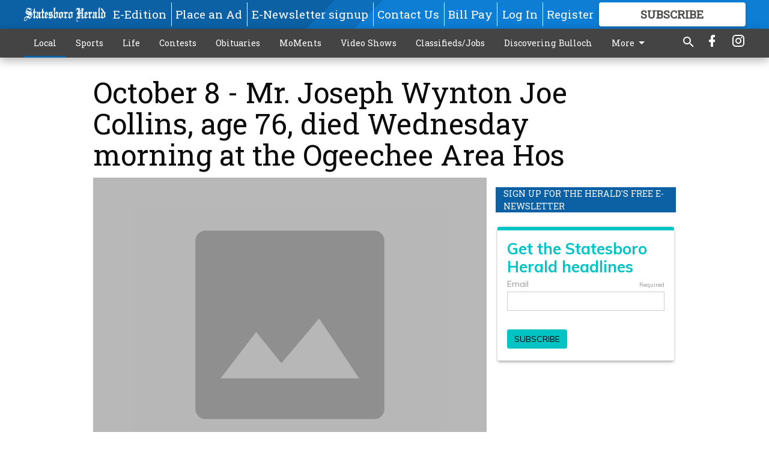

--- FILE ---
content_type: text/html; charset=utf-8
request_url: https://www.statesboroherald.com/local/obituaries/october-8-mr-joseph-wynton-joe-collins-age-76-died-wednesday-morning-at-the-ogeechee-area-hos/?offset=1
body_size: 9806
content:




<div data-ajax-content-page-boundary>
    <div class="anvil-padding-bottom">
        
            
                
                    

<span data-page-tracker
      data-page-tracker-url="/local/obituaries/mr-donald-w-tillery/"
      data-page-tracker-title="Mr. Donald W. Tillery"
      data-page-tracker-pk="153261"
      data-page-tracker-analytics-payload="{&quot;view_data&quot;:{&quot;views_remaining&quot;:&quot;0&quot;},&quot;page_meta&quot;:{&quot;section&quot;:&quot;/local/obituaries/&quot;,&quot;behind_paywall&quot;:true,&quot;page_id&quot;:153261,&quot;page_created_at&quot;:&quot;2018-07-04 22:50:49.019927+00:00&quot;,&quot;page_created_age&quot;:238681771,&quot;page_created_at_pretty&quot;:&quot;July 04, 2018&quot;,&quot;page_updated_at&quot;:&quot;2018-07-04 22:50:48.837000+00:00&quot;,&quot;page_updated_age&quot;:238681771,&quot;tags&quot;:[],&quot;page_type&quot;:&quot;Article page&quot;,&quot;author&quot;:null,&quot;content_blocks&quot;:[&quot;Paragraph&quot;],&quot;page_publication&quot;:null,&quot;character_count&quot;:null,&quot;word_count&quot;:null,&quot;paragraph_count&quot;:null,&quot;page_title&quot;:&quot;Mr. Donald W. Tillery&quot;}}"
>



<article class="anvil-article anvil-article--style--1" data-ajax-content-page-boundary>
    <header class="row expanded">
        <div class="column small-12 medium-10 medium-text-left">
            <div class="anvil-article__title">
                Mr. Donald W. Tillery
            </div>
            
                <div class="anvil-article__subtitle">
                    Joiner-Anderson Funeral Home &amp; Crematory
                </div>
            
        </div>
    </header>
    <div class="row expanded">
        <div class="column">
            <figure class="row expanded column no-margin">
                <div class="anvil-images__image-container">

                    
                    
                    
                    

                    
                    

                    
                    

                    <picture class="anvil-images__image anvil-images__image--multiple-source anvil-images__image--main-article">
                        <source media="(max-width: 768px)" srcset="https://statesboroherald.cdn-anvilcms.net/media/images/2018/05/29/images/obit_flag.max-752x423.jpg 1x, https://statesboroherald.cdn-anvilcms.net/media/images/2018/05/29/images/obit_flag.max-1504x846.jpg 2x">
                        <source media="(max-width: 1024px)" srcset="https://statesboroherald.cdn-anvilcms.net/media/images/2018/05/29/images/obit_flag.max-656x369.jpg 1x, https://statesboroherald.cdn-anvilcms.net/media/images/2018/05/29/images/obit_flag.max-1312x738.jpg 2x">
                        <img src="https://statesboroherald.cdn-anvilcms.net/media/images/2018/05/29/images/obit_flag.max-1200x675.jpg" srcset="https://statesboroherald.cdn-anvilcms.net/media/images/2018/05/29/images/obit_flag.max-1200x675.jpg 1x, https://statesboroherald.cdn-anvilcms.net/media/images/2018/05/29/images/obit_flag.max-2400x1350.jpg 2x" class="anvil-images__image--shadow">
                    </picture>

                    
                    
                    <img src="https://statesboroherald.cdn-anvilcms.net/media/images/2018/05/29/images/obit_flag.max-752x423.jpg" alt="obit flag.jpg" class="anvil-images__background--glass"/>
                </div>
                
            </figure>
            <div class="anvil-article__stream-wrapper">
                <div class="row expanded">
                    <div class="column small-12 medium-8">
                        
<span data-component="Byline"
      data-prop-author-name=""
      data-prop-published-date="2018-07-04T18:50:49.019927-04:00"
      data-prop-updated-date="2018-07-04T18:50:48.837000-04:00"
      data-prop-publication=""
      data-prop-profile-picture=""
      data-prop-profile-picture-style="circle"
      data-prop-author-page-url=""
      data-prop-twitter-handle=""
      data-prop-sass-prefix="style--1"
>
</span>

                    </div>
                    <div class="column small-12 medium-4 align-middle">
                        
<div data-component="ShareButtons"
     data-prop-url="https://www.statesboroherald.com/local/obituaries/mr-donald-w-tillery/"
     data-prop-sass-prefix="style--1"
     data-prop-show-facebook="true"
     data-prop-show-twitter="true">
</div>

                    </div>
                </div>
            </div>
            
            <div class="row expanded">
                <div class="column anvil-padding-bottom">
                    <div class="anvil-article__body">
                        
                        <div id="articleBody153261">
                            
                                <div class="anvil-article__stream-wrapper">
                                    <div>
                                        Statesboro, Ga. — Mr. Donald W. Tillery, age 73, passed away Wednesday morning, July 4th, 2018, under the care of Ogeechee Area Hospice inpatient facility in Statesboro.
                                    </div>
                                    


<span data-paywall-config='{&quot;views&quot;:{&quot;remaining&quot;:0,&quot;total&quot;:1},&quot;registration_wall_enabled&quot;:true,&quot;user_has_online_circulation_subscription&quot;:false}'>
</span>
<div id="paywall-card" class="row expanded column" data-page="153261">
    <section class="anvil-paywall-hit anvil-paywall-hit--style--1">
        <div data-component="Paywall"
             data-n-prop-page-pk="153261"
             data-prop-page-url="https://www.statesboroherald.com/local/obituaries/mr-donald-w-tillery/"
             data-prop-block-regwall="false"
             data-prop-page-ajax-url="https://www.statesboroherald.com/local/obituaries/october-8-mr-joseph-wynton-joe-collins-age-76-died-wednesday-morning-at-the-ogeechee-area-hos/?offset=1&create_license=true"
             data-prop-privacy-policy-url="https://www.statesboroherald.com/privacy-policy/"
             data-prop-terms-of-use-url="https://www.statesboroherald.com/terms-of-service/"
        ></div>
    </section>
</div>

                                </div>
                            
                        </div>
                    </div>
                </div>
            </div>
        </div>
        <div class="column content--rigid">
            <div class="row expanded column center-content anvil-padding-bottom" id="articleBody153261Ad">
                


<div data-collapse-exclude>
    <div data-component="DynamicAdSlot" data-prop-sizes="[[300, 250], [300, 600]]" data-prop-size-mapping="[{&quot;viewport&quot;: [0, 0], &quot;sizes&quot;: [[300, 250]]}, {&quot;viewport&quot;: [768, 0], &quot;sizes&quot;: [[300, 600]]}]"
        data-prop-dfp-network-id="113347130" data-prop-ad-unit="anvil-skyscraper"
        data-prop-targeting-arguments="{&quot;page_type&quot;: &quot;article page&quot;, &quot;page_id&quot;: 153261, &quot;section&quot;: &quot;Obituaries&quot;, &quot;rate_card&quot;: &quot;Default Rate Card&quot;, &quot;site&quot;: &quot;www.statesboroherald.com&quot;, &quot;uri&quot;: &quot;/local/obituaries/october-8-mr-joseph-wynton-joe-collins-age-76-died-wednesday-morning-at-the-ogeechee-area-hos/&quot;}" data-prop-start-collapsed="False"></div>
</div>


            </div>
            <div class="row expanded column center-content anvil-padding-bottom" data-smart-collapse>
                

<div data-snippet-slot="top-page-right" >
    


    
<div class="anvil-label anvil-label--style--1 ">
    <span class="anvil-label
                
                
                
                ">
        
            <span class="anvil-label__item">
            Sign up for the Herald&#x27;s free e-newsletter
            </span>
        
        
        
        
            </span>
        
</div>


<div>
    <script src="https://embed.secondstreetapp.com/Scripts/dist/optin.js" data-ss-embed="optin" data-design-id="1776628" ></script>
</div>
</div>
            </div>
        </div>
        <div class="anvil-padding-bottom--minor anvil-padding-top--minor column small-12 center-content anvil-margin
        content__background--neutral-theme" data-smart-collapse>
            

<div data-snippet-slot="after_article" >
    
                


<div data-collapse-exclude>
    <div data-component="DynamicAdSlot" data-prop-sizes="[[300, 250], [320, 50], [300, 50], [970, 90], [728, 90], [660, 90], [990, 90]]" data-prop-size-mapping="[{&quot;viewport&quot;: [0, 0], &quot;sizes&quot;: [[300, 250], [320, 50], [300, 50]]}, {&quot;viewport&quot;: [1024, 0], &quot;sizes&quot;: [[970, 90], [728, 90], [660, 90]]}, {&quot;viewport&quot;: [1440, 0], &quot;sizes&quot;: [[990, 90], [970, 90], [728, 90], [660, 90]]}]"
        data-prop-dfp-network-id="113347130" data-prop-ad-unit="anvil-banner"
        data-prop-targeting-arguments="{&quot;page_type&quot;: &quot;article page&quot;, &quot;page_id&quot;: 153261, &quot;section&quot;: &quot;Obituaries&quot;, &quot;rate_card&quot;: &quot;Default Rate Card&quot;, &quot;site&quot;: &quot;www.statesboroherald.com&quot;, &quot;uri&quot;: &quot;/local/obituaries/october-8-mr-joseph-wynton-joe-collins-age-76-died-wednesday-morning-at-the-ogeechee-area-hos/&quot;}" data-prop-start-collapsed="False"></div>
</div>


            
</div>
        </div>
    </div>
</article>

</span>


                
            
        
    </div>
</div>


<span data-inf-scroll-query="scroll_content_page_count" data-inf-scroll-query-value="1">
</span>

<div class="row anvil-padding pagination align-center"
     
     data-inf-scroll-url="/local/obituaries/october-8-mr-joseph-wynton-joe-collins-age-76-died-wednesday-morning-at-the-ogeechee-area-hos/?offset=2"
     >
    <div class="column shrink anvil-loader-wrapper">
        <div class="anvil-loader anvil-loader--style--1"></div>
    </div>
</div>


--- FILE ---
content_type: text/html; charset=utf-8
request_url: https://www.google.com/recaptcha/api2/anchor?ar=1&k=6LeJnaIZAAAAAMr3U3kn4bWISHRtCL7JyUkOiseq&co=aHR0cHM6Ly93d3cuc3RhdGVzYm9yb2hlcmFsZC5jb206NDQz&hl=en&type=image&v=PoyoqOPhxBO7pBk68S4YbpHZ&theme=light&size=invisible&badge=bottomright&anchor-ms=20000&execute-ms=30000&cb=gxyy4le2n7e6
body_size: 49672
content:
<!DOCTYPE HTML><html dir="ltr" lang="en"><head><meta http-equiv="Content-Type" content="text/html; charset=UTF-8">
<meta http-equiv="X-UA-Compatible" content="IE=edge">
<title>reCAPTCHA</title>
<style type="text/css">
/* cyrillic-ext */
@font-face {
  font-family: 'Roboto';
  font-style: normal;
  font-weight: 400;
  font-stretch: 100%;
  src: url(//fonts.gstatic.com/s/roboto/v48/KFO7CnqEu92Fr1ME7kSn66aGLdTylUAMa3GUBHMdazTgWw.woff2) format('woff2');
  unicode-range: U+0460-052F, U+1C80-1C8A, U+20B4, U+2DE0-2DFF, U+A640-A69F, U+FE2E-FE2F;
}
/* cyrillic */
@font-face {
  font-family: 'Roboto';
  font-style: normal;
  font-weight: 400;
  font-stretch: 100%;
  src: url(//fonts.gstatic.com/s/roboto/v48/KFO7CnqEu92Fr1ME7kSn66aGLdTylUAMa3iUBHMdazTgWw.woff2) format('woff2');
  unicode-range: U+0301, U+0400-045F, U+0490-0491, U+04B0-04B1, U+2116;
}
/* greek-ext */
@font-face {
  font-family: 'Roboto';
  font-style: normal;
  font-weight: 400;
  font-stretch: 100%;
  src: url(//fonts.gstatic.com/s/roboto/v48/KFO7CnqEu92Fr1ME7kSn66aGLdTylUAMa3CUBHMdazTgWw.woff2) format('woff2');
  unicode-range: U+1F00-1FFF;
}
/* greek */
@font-face {
  font-family: 'Roboto';
  font-style: normal;
  font-weight: 400;
  font-stretch: 100%;
  src: url(//fonts.gstatic.com/s/roboto/v48/KFO7CnqEu92Fr1ME7kSn66aGLdTylUAMa3-UBHMdazTgWw.woff2) format('woff2');
  unicode-range: U+0370-0377, U+037A-037F, U+0384-038A, U+038C, U+038E-03A1, U+03A3-03FF;
}
/* math */
@font-face {
  font-family: 'Roboto';
  font-style: normal;
  font-weight: 400;
  font-stretch: 100%;
  src: url(//fonts.gstatic.com/s/roboto/v48/KFO7CnqEu92Fr1ME7kSn66aGLdTylUAMawCUBHMdazTgWw.woff2) format('woff2');
  unicode-range: U+0302-0303, U+0305, U+0307-0308, U+0310, U+0312, U+0315, U+031A, U+0326-0327, U+032C, U+032F-0330, U+0332-0333, U+0338, U+033A, U+0346, U+034D, U+0391-03A1, U+03A3-03A9, U+03B1-03C9, U+03D1, U+03D5-03D6, U+03F0-03F1, U+03F4-03F5, U+2016-2017, U+2034-2038, U+203C, U+2040, U+2043, U+2047, U+2050, U+2057, U+205F, U+2070-2071, U+2074-208E, U+2090-209C, U+20D0-20DC, U+20E1, U+20E5-20EF, U+2100-2112, U+2114-2115, U+2117-2121, U+2123-214F, U+2190, U+2192, U+2194-21AE, U+21B0-21E5, U+21F1-21F2, U+21F4-2211, U+2213-2214, U+2216-22FF, U+2308-230B, U+2310, U+2319, U+231C-2321, U+2336-237A, U+237C, U+2395, U+239B-23B7, U+23D0, U+23DC-23E1, U+2474-2475, U+25AF, U+25B3, U+25B7, U+25BD, U+25C1, U+25CA, U+25CC, U+25FB, U+266D-266F, U+27C0-27FF, U+2900-2AFF, U+2B0E-2B11, U+2B30-2B4C, U+2BFE, U+3030, U+FF5B, U+FF5D, U+1D400-1D7FF, U+1EE00-1EEFF;
}
/* symbols */
@font-face {
  font-family: 'Roboto';
  font-style: normal;
  font-weight: 400;
  font-stretch: 100%;
  src: url(//fonts.gstatic.com/s/roboto/v48/KFO7CnqEu92Fr1ME7kSn66aGLdTylUAMaxKUBHMdazTgWw.woff2) format('woff2');
  unicode-range: U+0001-000C, U+000E-001F, U+007F-009F, U+20DD-20E0, U+20E2-20E4, U+2150-218F, U+2190, U+2192, U+2194-2199, U+21AF, U+21E6-21F0, U+21F3, U+2218-2219, U+2299, U+22C4-22C6, U+2300-243F, U+2440-244A, U+2460-24FF, U+25A0-27BF, U+2800-28FF, U+2921-2922, U+2981, U+29BF, U+29EB, U+2B00-2BFF, U+4DC0-4DFF, U+FFF9-FFFB, U+10140-1018E, U+10190-1019C, U+101A0, U+101D0-101FD, U+102E0-102FB, U+10E60-10E7E, U+1D2C0-1D2D3, U+1D2E0-1D37F, U+1F000-1F0FF, U+1F100-1F1AD, U+1F1E6-1F1FF, U+1F30D-1F30F, U+1F315, U+1F31C, U+1F31E, U+1F320-1F32C, U+1F336, U+1F378, U+1F37D, U+1F382, U+1F393-1F39F, U+1F3A7-1F3A8, U+1F3AC-1F3AF, U+1F3C2, U+1F3C4-1F3C6, U+1F3CA-1F3CE, U+1F3D4-1F3E0, U+1F3ED, U+1F3F1-1F3F3, U+1F3F5-1F3F7, U+1F408, U+1F415, U+1F41F, U+1F426, U+1F43F, U+1F441-1F442, U+1F444, U+1F446-1F449, U+1F44C-1F44E, U+1F453, U+1F46A, U+1F47D, U+1F4A3, U+1F4B0, U+1F4B3, U+1F4B9, U+1F4BB, U+1F4BF, U+1F4C8-1F4CB, U+1F4D6, U+1F4DA, U+1F4DF, U+1F4E3-1F4E6, U+1F4EA-1F4ED, U+1F4F7, U+1F4F9-1F4FB, U+1F4FD-1F4FE, U+1F503, U+1F507-1F50B, U+1F50D, U+1F512-1F513, U+1F53E-1F54A, U+1F54F-1F5FA, U+1F610, U+1F650-1F67F, U+1F687, U+1F68D, U+1F691, U+1F694, U+1F698, U+1F6AD, U+1F6B2, U+1F6B9-1F6BA, U+1F6BC, U+1F6C6-1F6CF, U+1F6D3-1F6D7, U+1F6E0-1F6EA, U+1F6F0-1F6F3, U+1F6F7-1F6FC, U+1F700-1F7FF, U+1F800-1F80B, U+1F810-1F847, U+1F850-1F859, U+1F860-1F887, U+1F890-1F8AD, U+1F8B0-1F8BB, U+1F8C0-1F8C1, U+1F900-1F90B, U+1F93B, U+1F946, U+1F984, U+1F996, U+1F9E9, U+1FA00-1FA6F, U+1FA70-1FA7C, U+1FA80-1FA89, U+1FA8F-1FAC6, U+1FACE-1FADC, U+1FADF-1FAE9, U+1FAF0-1FAF8, U+1FB00-1FBFF;
}
/* vietnamese */
@font-face {
  font-family: 'Roboto';
  font-style: normal;
  font-weight: 400;
  font-stretch: 100%;
  src: url(//fonts.gstatic.com/s/roboto/v48/KFO7CnqEu92Fr1ME7kSn66aGLdTylUAMa3OUBHMdazTgWw.woff2) format('woff2');
  unicode-range: U+0102-0103, U+0110-0111, U+0128-0129, U+0168-0169, U+01A0-01A1, U+01AF-01B0, U+0300-0301, U+0303-0304, U+0308-0309, U+0323, U+0329, U+1EA0-1EF9, U+20AB;
}
/* latin-ext */
@font-face {
  font-family: 'Roboto';
  font-style: normal;
  font-weight: 400;
  font-stretch: 100%;
  src: url(//fonts.gstatic.com/s/roboto/v48/KFO7CnqEu92Fr1ME7kSn66aGLdTylUAMa3KUBHMdazTgWw.woff2) format('woff2');
  unicode-range: U+0100-02BA, U+02BD-02C5, U+02C7-02CC, U+02CE-02D7, U+02DD-02FF, U+0304, U+0308, U+0329, U+1D00-1DBF, U+1E00-1E9F, U+1EF2-1EFF, U+2020, U+20A0-20AB, U+20AD-20C0, U+2113, U+2C60-2C7F, U+A720-A7FF;
}
/* latin */
@font-face {
  font-family: 'Roboto';
  font-style: normal;
  font-weight: 400;
  font-stretch: 100%;
  src: url(//fonts.gstatic.com/s/roboto/v48/KFO7CnqEu92Fr1ME7kSn66aGLdTylUAMa3yUBHMdazQ.woff2) format('woff2');
  unicode-range: U+0000-00FF, U+0131, U+0152-0153, U+02BB-02BC, U+02C6, U+02DA, U+02DC, U+0304, U+0308, U+0329, U+2000-206F, U+20AC, U+2122, U+2191, U+2193, U+2212, U+2215, U+FEFF, U+FFFD;
}
/* cyrillic-ext */
@font-face {
  font-family: 'Roboto';
  font-style: normal;
  font-weight: 500;
  font-stretch: 100%;
  src: url(//fonts.gstatic.com/s/roboto/v48/KFO7CnqEu92Fr1ME7kSn66aGLdTylUAMa3GUBHMdazTgWw.woff2) format('woff2');
  unicode-range: U+0460-052F, U+1C80-1C8A, U+20B4, U+2DE0-2DFF, U+A640-A69F, U+FE2E-FE2F;
}
/* cyrillic */
@font-face {
  font-family: 'Roboto';
  font-style: normal;
  font-weight: 500;
  font-stretch: 100%;
  src: url(//fonts.gstatic.com/s/roboto/v48/KFO7CnqEu92Fr1ME7kSn66aGLdTylUAMa3iUBHMdazTgWw.woff2) format('woff2');
  unicode-range: U+0301, U+0400-045F, U+0490-0491, U+04B0-04B1, U+2116;
}
/* greek-ext */
@font-face {
  font-family: 'Roboto';
  font-style: normal;
  font-weight: 500;
  font-stretch: 100%;
  src: url(//fonts.gstatic.com/s/roboto/v48/KFO7CnqEu92Fr1ME7kSn66aGLdTylUAMa3CUBHMdazTgWw.woff2) format('woff2');
  unicode-range: U+1F00-1FFF;
}
/* greek */
@font-face {
  font-family: 'Roboto';
  font-style: normal;
  font-weight: 500;
  font-stretch: 100%;
  src: url(//fonts.gstatic.com/s/roboto/v48/KFO7CnqEu92Fr1ME7kSn66aGLdTylUAMa3-UBHMdazTgWw.woff2) format('woff2');
  unicode-range: U+0370-0377, U+037A-037F, U+0384-038A, U+038C, U+038E-03A1, U+03A3-03FF;
}
/* math */
@font-face {
  font-family: 'Roboto';
  font-style: normal;
  font-weight: 500;
  font-stretch: 100%;
  src: url(//fonts.gstatic.com/s/roboto/v48/KFO7CnqEu92Fr1ME7kSn66aGLdTylUAMawCUBHMdazTgWw.woff2) format('woff2');
  unicode-range: U+0302-0303, U+0305, U+0307-0308, U+0310, U+0312, U+0315, U+031A, U+0326-0327, U+032C, U+032F-0330, U+0332-0333, U+0338, U+033A, U+0346, U+034D, U+0391-03A1, U+03A3-03A9, U+03B1-03C9, U+03D1, U+03D5-03D6, U+03F0-03F1, U+03F4-03F5, U+2016-2017, U+2034-2038, U+203C, U+2040, U+2043, U+2047, U+2050, U+2057, U+205F, U+2070-2071, U+2074-208E, U+2090-209C, U+20D0-20DC, U+20E1, U+20E5-20EF, U+2100-2112, U+2114-2115, U+2117-2121, U+2123-214F, U+2190, U+2192, U+2194-21AE, U+21B0-21E5, U+21F1-21F2, U+21F4-2211, U+2213-2214, U+2216-22FF, U+2308-230B, U+2310, U+2319, U+231C-2321, U+2336-237A, U+237C, U+2395, U+239B-23B7, U+23D0, U+23DC-23E1, U+2474-2475, U+25AF, U+25B3, U+25B7, U+25BD, U+25C1, U+25CA, U+25CC, U+25FB, U+266D-266F, U+27C0-27FF, U+2900-2AFF, U+2B0E-2B11, U+2B30-2B4C, U+2BFE, U+3030, U+FF5B, U+FF5D, U+1D400-1D7FF, U+1EE00-1EEFF;
}
/* symbols */
@font-face {
  font-family: 'Roboto';
  font-style: normal;
  font-weight: 500;
  font-stretch: 100%;
  src: url(//fonts.gstatic.com/s/roboto/v48/KFO7CnqEu92Fr1ME7kSn66aGLdTylUAMaxKUBHMdazTgWw.woff2) format('woff2');
  unicode-range: U+0001-000C, U+000E-001F, U+007F-009F, U+20DD-20E0, U+20E2-20E4, U+2150-218F, U+2190, U+2192, U+2194-2199, U+21AF, U+21E6-21F0, U+21F3, U+2218-2219, U+2299, U+22C4-22C6, U+2300-243F, U+2440-244A, U+2460-24FF, U+25A0-27BF, U+2800-28FF, U+2921-2922, U+2981, U+29BF, U+29EB, U+2B00-2BFF, U+4DC0-4DFF, U+FFF9-FFFB, U+10140-1018E, U+10190-1019C, U+101A0, U+101D0-101FD, U+102E0-102FB, U+10E60-10E7E, U+1D2C0-1D2D3, U+1D2E0-1D37F, U+1F000-1F0FF, U+1F100-1F1AD, U+1F1E6-1F1FF, U+1F30D-1F30F, U+1F315, U+1F31C, U+1F31E, U+1F320-1F32C, U+1F336, U+1F378, U+1F37D, U+1F382, U+1F393-1F39F, U+1F3A7-1F3A8, U+1F3AC-1F3AF, U+1F3C2, U+1F3C4-1F3C6, U+1F3CA-1F3CE, U+1F3D4-1F3E0, U+1F3ED, U+1F3F1-1F3F3, U+1F3F5-1F3F7, U+1F408, U+1F415, U+1F41F, U+1F426, U+1F43F, U+1F441-1F442, U+1F444, U+1F446-1F449, U+1F44C-1F44E, U+1F453, U+1F46A, U+1F47D, U+1F4A3, U+1F4B0, U+1F4B3, U+1F4B9, U+1F4BB, U+1F4BF, U+1F4C8-1F4CB, U+1F4D6, U+1F4DA, U+1F4DF, U+1F4E3-1F4E6, U+1F4EA-1F4ED, U+1F4F7, U+1F4F9-1F4FB, U+1F4FD-1F4FE, U+1F503, U+1F507-1F50B, U+1F50D, U+1F512-1F513, U+1F53E-1F54A, U+1F54F-1F5FA, U+1F610, U+1F650-1F67F, U+1F687, U+1F68D, U+1F691, U+1F694, U+1F698, U+1F6AD, U+1F6B2, U+1F6B9-1F6BA, U+1F6BC, U+1F6C6-1F6CF, U+1F6D3-1F6D7, U+1F6E0-1F6EA, U+1F6F0-1F6F3, U+1F6F7-1F6FC, U+1F700-1F7FF, U+1F800-1F80B, U+1F810-1F847, U+1F850-1F859, U+1F860-1F887, U+1F890-1F8AD, U+1F8B0-1F8BB, U+1F8C0-1F8C1, U+1F900-1F90B, U+1F93B, U+1F946, U+1F984, U+1F996, U+1F9E9, U+1FA00-1FA6F, U+1FA70-1FA7C, U+1FA80-1FA89, U+1FA8F-1FAC6, U+1FACE-1FADC, U+1FADF-1FAE9, U+1FAF0-1FAF8, U+1FB00-1FBFF;
}
/* vietnamese */
@font-face {
  font-family: 'Roboto';
  font-style: normal;
  font-weight: 500;
  font-stretch: 100%;
  src: url(//fonts.gstatic.com/s/roboto/v48/KFO7CnqEu92Fr1ME7kSn66aGLdTylUAMa3OUBHMdazTgWw.woff2) format('woff2');
  unicode-range: U+0102-0103, U+0110-0111, U+0128-0129, U+0168-0169, U+01A0-01A1, U+01AF-01B0, U+0300-0301, U+0303-0304, U+0308-0309, U+0323, U+0329, U+1EA0-1EF9, U+20AB;
}
/* latin-ext */
@font-face {
  font-family: 'Roboto';
  font-style: normal;
  font-weight: 500;
  font-stretch: 100%;
  src: url(//fonts.gstatic.com/s/roboto/v48/KFO7CnqEu92Fr1ME7kSn66aGLdTylUAMa3KUBHMdazTgWw.woff2) format('woff2');
  unicode-range: U+0100-02BA, U+02BD-02C5, U+02C7-02CC, U+02CE-02D7, U+02DD-02FF, U+0304, U+0308, U+0329, U+1D00-1DBF, U+1E00-1E9F, U+1EF2-1EFF, U+2020, U+20A0-20AB, U+20AD-20C0, U+2113, U+2C60-2C7F, U+A720-A7FF;
}
/* latin */
@font-face {
  font-family: 'Roboto';
  font-style: normal;
  font-weight: 500;
  font-stretch: 100%;
  src: url(//fonts.gstatic.com/s/roboto/v48/KFO7CnqEu92Fr1ME7kSn66aGLdTylUAMa3yUBHMdazQ.woff2) format('woff2');
  unicode-range: U+0000-00FF, U+0131, U+0152-0153, U+02BB-02BC, U+02C6, U+02DA, U+02DC, U+0304, U+0308, U+0329, U+2000-206F, U+20AC, U+2122, U+2191, U+2193, U+2212, U+2215, U+FEFF, U+FFFD;
}
/* cyrillic-ext */
@font-face {
  font-family: 'Roboto';
  font-style: normal;
  font-weight: 900;
  font-stretch: 100%;
  src: url(//fonts.gstatic.com/s/roboto/v48/KFO7CnqEu92Fr1ME7kSn66aGLdTylUAMa3GUBHMdazTgWw.woff2) format('woff2');
  unicode-range: U+0460-052F, U+1C80-1C8A, U+20B4, U+2DE0-2DFF, U+A640-A69F, U+FE2E-FE2F;
}
/* cyrillic */
@font-face {
  font-family: 'Roboto';
  font-style: normal;
  font-weight: 900;
  font-stretch: 100%;
  src: url(//fonts.gstatic.com/s/roboto/v48/KFO7CnqEu92Fr1ME7kSn66aGLdTylUAMa3iUBHMdazTgWw.woff2) format('woff2');
  unicode-range: U+0301, U+0400-045F, U+0490-0491, U+04B0-04B1, U+2116;
}
/* greek-ext */
@font-face {
  font-family: 'Roboto';
  font-style: normal;
  font-weight: 900;
  font-stretch: 100%;
  src: url(//fonts.gstatic.com/s/roboto/v48/KFO7CnqEu92Fr1ME7kSn66aGLdTylUAMa3CUBHMdazTgWw.woff2) format('woff2');
  unicode-range: U+1F00-1FFF;
}
/* greek */
@font-face {
  font-family: 'Roboto';
  font-style: normal;
  font-weight: 900;
  font-stretch: 100%;
  src: url(//fonts.gstatic.com/s/roboto/v48/KFO7CnqEu92Fr1ME7kSn66aGLdTylUAMa3-UBHMdazTgWw.woff2) format('woff2');
  unicode-range: U+0370-0377, U+037A-037F, U+0384-038A, U+038C, U+038E-03A1, U+03A3-03FF;
}
/* math */
@font-face {
  font-family: 'Roboto';
  font-style: normal;
  font-weight: 900;
  font-stretch: 100%;
  src: url(//fonts.gstatic.com/s/roboto/v48/KFO7CnqEu92Fr1ME7kSn66aGLdTylUAMawCUBHMdazTgWw.woff2) format('woff2');
  unicode-range: U+0302-0303, U+0305, U+0307-0308, U+0310, U+0312, U+0315, U+031A, U+0326-0327, U+032C, U+032F-0330, U+0332-0333, U+0338, U+033A, U+0346, U+034D, U+0391-03A1, U+03A3-03A9, U+03B1-03C9, U+03D1, U+03D5-03D6, U+03F0-03F1, U+03F4-03F5, U+2016-2017, U+2034-2038, U+203C, U+2040, U+2043, U+2047, U+2050, U+2057, U+205F, U+2070-2071, U+2074-208E, U+2090-209C, U+20D0-20DC, U+20E1, U+20E5-20EF, U+2100-2112, U+2114-2115, U+2117-2121, U+2123-214F, U+2190, U+2192, U+2194-21AE, U+21B0-21E5, U+21F1-21F2, U+21F4-2211, U+2213-2214, U+2216-22FF, U+2308-230B, U+2310, U+2319, U+231C-2321, U+2336-237A, U+237C, U+2395, U+239B-23B7, U+23D0, U+23DC-23E1, U+2474-2475, U+25AF, U+25B3, U+25B7, U+25BD, U+25C1, U+25CA, U+25CC, U+25FB, U+266D-266F, U+27C0-27FF, U+2900-2AFF, U+2B0E-2B11, U+2B30-2B4C, U+2BFE, U+3030, U+FF5B, U+FF5D, U+1D400-1D7FF, U+1EE00-1EEFF;
}
/* symbols */
@font-face {
  font-family: 'Roboto';
  font-style: normal;
  font-weight: 900;
  font-stretch: 100%;
  src: url(//fonts.gstatic.com/s/roboto/v48/KFO7CnqEu92Fr1ME7kSn66aGLdTylUAMaxKUBHMdazTgWw.woff2) format('woff2');
  unicode-range: U+0001-000C, U+000E-001F, U+007F-009F, U+20DD-20E0, U+20E2-20E4, U+2150-218F, U+2190, U+2192, U+2194-2199, U+21AF, U+21E6-21F0, U+21F3, U+2218-2219, U+2299, U+22C4-22C6, U+2300-243F, U+2440-244A, U+2460-24FF, U+25A0-27BF, U+2800-28FF, U+2921-2922, U+2981, U+29BF, U+29EB, U+2B00-2BFF, U+4DC0-4DFF, U+FFF9-FFFB, U+10140-1018E, U+10190-1019C, U+101A0, U+101D0-101FD, U+102E0-102FB, U+10E60-10E7E, U+1D2C0-1D2D3, U+1D2E0-1D37F, U+1F000-1F0FF, U+1F100-1F1AD, U+1F1E6-1F1FF, U+1F30D-1F30F, U+1F315, U+1F31C, U+1F31E, U+1F320-1F32C, U+1F336, U+1F378, U+1F37D, U+1F382, U+1F393-1F39F, U+1F3A7-1F3A8, U+1F3AC-1F3AF, U+1F3C2, U+1F3C4-1F3C6, U+1F3CA-1F3CE, U+1F3D4-1F3E0, U+1F3ED, U+1F3F1-1F3F3, U+1F3F5-1F3F7, U+1F408, U+1F415, U+1F41F, U+1F426, U+1F43F, U+1F441-1F442, U+1F444, U+1F446-1F449, U+1F44C-1F44E, U+1F453, U+1F46A, U+1F47D, U+1F4A3, U+1F4B0, U+1F4B3, U+1F4B9, U+1F4BB, U+1F4BF, U+1F4C8-1F4CB, U+1F4D6, U+1F4DA, U+1F4DF, U+1F4E3-1F4E6, U+1F4EA-1F4ED, U+1F4F7, U+1F4F9-1F4FB, U+1F4FD-1F4FE, U+1F503, U+1F507-1F50B, U+1F50D, U+1F512-1F513, U+1F53E-1F54A, U+1F54F-1F5FA, U+1F610, U+1F650-1F67F, U+1F687, U+1F68D, U+1F691, U+1F694, U+1F698, U+1F6AD, U+1F6B2, U+1F6B9-1F6BA, U+1F6BC, U+1F6C6-1F6CF, U+1F6D3-1F6D7, U+1F6E0-1F6EA, U+1F6F0-1F6F3, U+1F6F7-1F6FC, U+1F700-1F7FF, U+1F800-1F80B, U+1F810-1F847, U+1F850-1F859, U+1F860-1F887, U+1F890-1F8AD, U+1F8B0-1F8BB, U+1F8C0-1F8C1, U+1F900-1F90B, U+1F93B, U+1F946, U+1F984, U+1F996, U+1F9E9, U+1FA00-1FA6F, U+1FA70-1FA7C, U+1FA80-1FA89, U+1FA8F-1FAC6, U+1FACE-1FADC, U+1FADF-1FAE9, U+1FAF0-1FAF8, U+1FB00-1FBFF;
}
/* vietnamese */
@font-face {
  font-family: 'Roboto';
  font-style: normal;
  font-weight: 900;
  font-stretch: 100%;
  src: url(//fonts.gstatic.com/s/roboto/v48/KFO7CnqEu92Fr1ME7kSn66aGLdTylUAMa3OUBHMdazTgWw.woff2) format('woff2');
  unicode-range: U+0102-0103, U+0110-0111, U+0128-0129, U+0168-0169, U+01A0-01A1, U+01AF-01B0, U+0300-0301, U+0303-0304, U+0308-0309, U+0323, U+0329, U+1EA0-1EF9, U+20AB;
}
/* latin-ext */
@font-face {
  font-family: 'Roboto';
  font-style: normal;
  font-weight: 900;
  font-stretch: 100%;
  src: url(//fonts.gstatic.com/s/roboto/v48/KFO7CnqEu92Fr1ME7kSn66aGLdTylUAMa3KUBHMdazTgWw.woff2) format('woff2');
  unicode-range: U+0100-02BA, U+02BD-02C5, U+02C7-02CC, U+02CE-02D7, U+02DD-02FF, U+0304, U+0308, U+0329, U+1D00-1DBF, U+1E00-1E9F, U+1EF2-1EFF, U+2020, U+20A0-20AB, U+20AD-20C0, U+2113, U+2C60-2C7F, U+A720-A7FF;
}
/* latin */
@font-face {
  font-family: 'Roboto';
  font-style: normal;
  font-weight: 900;
  font-stretch: 100%;
  src: url(//fonts.gstatic.com/s/roboto/v48/KFO7CnqEu92Fr1ME7kSn66aGLdTylUAMa3yUBHMdazQ.woff2) format('woff2');
  unicode-range: U+0000-00FF, U+0131, U+0152-0153, U+02BB-02BC, U+02C6, U+02DA, U+02DC, U+0304, U+0308, U+0329, U+2000-206F, U+20AC, U+2122, U+2191, U+2193, U+2212, U+2215, U+FEFF, U+FFFD;
}

</style>
<link rel="stylesheet" type="text/css" href="https://www.gstatic.com/recaptcha/releases/PoyoqOPhxBO7pBk68S4YbpHZ/styles__ltr.css">
<script nonce="qXdATUc72XA9jaisoOYE6Q" type="text/javascript">window['__recaptcha_api'] = 'https://www.google.com/recaptcha/api2/';</script>
<script type="text/javascript" src="https://www.gstatic.com/recaptcha/releases/PoyoqOPhxBO7pBk68S4YbpHZ/recaptcha__en.js" nonce="qXdATUc72XA9jaisoOYE6Q">
      
    </script></head>
<body><div id="rc-anchor-alert" class="rc-anchor-alert"></div>
<input type="hidden" id="recaptcha-token" value="[base64]">
<script type="text/javascript" nonce="qXdATUc72XA9jaisoOYE6Q">
      recaptcha.anchor.Main.init("[\x22ainput\x22,[\x22bgdata\x22,\x22\x22,\[base64]/[base64]/[base64]/[base64]/[base64]/UltsKytdPUU6KEU8MjA0OD9SW2wrK109RT4+NnwxOTI6KChFJjY0NTEyKT09NTUyOTYmJk0rMTxjLmxlbmd0aCYmKGMuY2hhckNvZGVBdChNKzEpJjY0NTEyKT09NTYzMjA/[base64]/[base64]/[base64]/[base64]/[base64]/[base64]/[base64]\x22,\[base64]\\u003d\\u003d\x22,\x22woLCtGTDj8KnA8OxfcKKS8O1wqvDisKuX8O6wq3CtMOMaMOjw7DDgMKLACrDkSXDmEPDlxpaXBUUwqjDlzPCtMOuw6DCr8OlwqNbKsKDwr1MDzhmwp1pw5R3woDDh1QvwojCixk0NcOnwp7CksKZcVzCgcO8MMOKOMKjKBkBbHPCosK6V8Kcwop5w5/Cig0qwo4tw53Co8KeVW15ei8Kwp/DsxvCt1rCsEvDjMOlN8Klw6LDkyzDjsKQexLDiRR4w4gnScKbwqPDgcOJNMOywr/CqMKxO2XCjmjCug3CtH3DlBkgw5ISWcOwf8KOw5QuR8Knwq3CqcKfw4wLAXfDksOHFnFtN8OZQ8OZSCvCinnClsOZw4EtKU7ClTF+woY4BcOzeHBNwqXCocOpOcK3wrTCrxVHB8KRXGkVfcKbQjDDs8Kjd3rDp8KLwrVNY8Kxw7DDtcOUFWcHaQPDmVk/X8KBYBHCmsOJwrPCt8OkCsKkw7x9cMKbbsKxSWMfFiDDvABBw70iwpTDmcOFAcOgbcONUXZkZhbCnxodwqbCgUPDqSlwQ107w59BRsKzw7BdQwjCssOOe8KwQcODLMKDSXlYbD3DgVTDqcOhVMK6c8OPw5HCox7Cn8KZXiQpJFbCj8KAfRYCG3oAN8Kew73DjR/CkhHDmR4XwrM8wrXDjwPClDlJf8Orw7jDv2/DoMKUCxnCgy1RwqbDnsOTwrB3wqU4eMOhwpfDnsOXJH9dVBnCji0swoIBwpRjJcKNw4PDpMOWw6MIw4cUQSgRSVjCgcKMGQDDj8OoT8KCXQvCgcKPw4bDlcOEK8OBwqI+UQY2wpHDuMOMbEPCv8O0w5bCp8OswpY2C8KSaHwBO0xRJsOeesKrQ8OKVgjCqw/DqMOAw4lYSQHDmcObw5vDgQJBWcOwwpNOw6Jtw5kBwrfCtlEWTQDDkFTDo8O5UcOiwolTworDuMO6wprDq8ONAER6Wn/Dg1g9wp3DrgU4KcO0G8Kxw6XDv8O/wqfDl8KlwpMpdcOfwobCo8KcYsKvw5wITMKtw7jCpcO0aMKLHi/[base64]/CngDCkxlWLhfCjMKAJDJowpTCiXPDnsOPC8KJEnd7d8OrW8Kaw7fClG/ChcKVFsOvw7PCm8Kfw41IBEjCsMKnw4xRw5nDicOWK8KbfcKnwpPDi8O8wrYmesOgQ8KhTcOKwpwMw4FyYUZlVSrCs8K9B2HDsMOsw5xaw6/DmsO8bXLDuFlQwpPCtg42DRcqBMKeV8Kka2xEw4nDhlR1w5/CqBVyfcK7fA3Do8OKwq8Gwqt9wq0lw5XCiMKJwpvDrWXCn01Mw78oTMO2ZlLDkcOIHcOOUC3DrAkgw4PCp3jDmMOzw4HCmHFqNC3Cj8KMw65jTsK5wosQwqXCrBfDkjgmw6g+wqIBwoDDrAxMwrYwCcKlVTpuaAjDocOjSi3CncKlwpNswqtTw5/Cg8OGw5QNacO9w6sKUybDn8KdwrV3wq4sR8OBwqdpG8KXw47CqUvDtEDCk8KcwpNAcV07w6VcXMOkS1w1wqYmJsKbwr7Ds0lNC8KsfcOlZsKvHMOeIS3DoATDkcK2dsOnE3dew6hLcQjDi8KSwpwITsKWb8Kpw7nDvwDDu0rDjSZHIMKEFsKlwq/DgifCkQ9qdQbDkj40w5tlw7lNw4PCgkrDvsOgATDDjMOhw7BfHsK6wrHDjHfClsKmwo09w7x2YcKMDMOwHcK7TsKZEMOlQFnCkVfCv8O6w5jDoBbCnQ8Jw7AhDXDDhsKDw5fDvcOeQkXDsC/DgMKNw6bDvXF3Y8KZwrtsw7PDgQnDqcKTw7o8wosTLU/Drz0TVSHDpsKhSMOmNMKHwq/DjhYkeMOkwqxww6TCsVYEf8KrwpIKw5DCgcKCw78BwrQIBFF8wp8ybxfCtcOww5Ajw7HDoUM/wpI6EHp0WwvDvB9Fw6fDo8KISsObLcO6flnCgcO/w6bDvcO5wq5CwoEYPCPCoQrDlhJlw5XCj2Ynd0/Dk1hucxptw7jDscKxwrRUw5/CiMOsOcOVGMK5OcOWO05mwqnDtSLClj/Doh7Dqm7Du8K8OsOIRCwOGx4RPsO4w68cw79aWMO8wo7DuW0/JWEyw6TDkT8HfXXCk3Q+w63CpSAFScKabcKxwpPDqkpQwpkUw6/[base64]/Dm8KpwrlYLE/CiRHChmTDhH17OAzCgz7CqsK+CsO9woMWYg07w7ERAy7CowFzUzAmHjNTXRsowrFhw5hKw78gP8KUIcOCTF/CiyBaFyrCmcOLwqfDuMO5wohQesOeGkTCnFnDjGJCwqxuc8OKTzNmw74uwo3DlMOXwqJsW2QQw6RnbVDDncKUWRkESnxLdWJIYhtxwoxUwonCowYrw6sLw60ZwqAIw7wBw6Y1wqE0w7/DpQrCnwJ5w7rDn0hyBQQGclQ4wpVPGmUtaUXCrMOXw53Dj0bCikzDjCvDjVM1E3V9X8KXwoHDrm8fb8OKw7MGwqbDoMOCwqtbw6EaRsO3S8KLeDHCv8KSwoRtMcKXwoNUwr7CvHXDnsOoLj7Cj3gQYDLCmMOsScKPw6c8woXDhMOVw5XCscKSMcO/wp1Yw67CshfCgcOqwoHCi8KBwqhcw7lEXnJLwpUKCMOsGsOVw7wrw4zCncKPw6wxIznDnMOxwpTChF3DocKBCcKIw4bDkcOUwpfChsKXw5XDqAw3HWstB8O/[base64]/[base64]/w5zCrilgwrDCpSV1JmvCpHHDpcO2U0RTw4/DmcOPw7wOwozDqW7DgkzCm2fDmF46OATCp8Kuw78RB8KyFyJ0w5ARw5cSwq7DtEssLcOYw4fDqMKhwqDDusKdAMKwDcOrKsOWRMO5EMKnw5PCq8OhOcK9X3Y2wrfCpMOnRcKIT8ONHRrDjxTCvMOGwovDj8OuGD9Xw6jDtsOAwqdlw5PCvsOgwo/[base64]/[base64]/Cv8OWwoR/[base64]/DvHbCvCU0w5c4LiB0QDgEKjnClcKTaMKMB8Kew5/[base64]/[base64]/CiFnCtsOaw6fDiEvCvMOyVQ/DtnbCn2LClzJKZcK0bcKaSMKxesODw7ZrFcK2YQtKwp1UIcKiw5/DhAsoR3xjWVg8w5bDkMK4w6YsXMO3OlU6fAZyUsKOIllyMiV7JyF9wq86b8OZw6gKwqfCmcOZwoR0PChuOMKWw6VewprDrMO0bcKnQ8K/w7vCk8KFcXgtwrHCgcKgHcK8UsKiwoLCuMOFw7VvSH4DcMOrXQpwJmoIw6XCtMK+KEhpQ3pIL8K4wplNw69Cw54bwo4aw4XCgW40K8OLw4QkWsO5w4/CmTU0w4HDrCjCsMKKN0PCssOteyUfw6kvw4x8w49mb8KQZMOfB0HCs8KjM8KsWH0fAMK2w7UZw79zCcOOX2Q5wqPCmUEsJ8KXcXDDqnDCvcOew6fCsCQeesOHQsKQAAnDr8O0Hx7CrsObaWLCpcKTZ0fClcOfIS/DsTnDoyrDvw7Dt1zDhAQEwpnCnMOhc8K/w5ohwqQ8wpvChcKhJiZkFSoEw4DDksKTwownwqXCuHnCvRwlG1/Ch8KdRELDhMKdGWDDqsKVR13DhDfDt8KVNi3CkSLDsMKWwq9LWcO0KFBLw7lgw5HCrcOqw4hyXj1rw53DhsKtKMOXwrrCicO0w6lXwp8TLTZsDiXCmcKAW2jDm8OdwqLCikLCqxHCqsKOGMKcwot2wprCqF5ZFCokwq/CpSXDvMKKw4TDkU8cwodGw4xEc8Kxw5fDkMOEVMK1wqlhwqh3w7wPb3FWJB7CnmjDlxTDkcOXHsOyCQkKw7xLG8OMd1hbw53CvsKqAlXDtMK5NzkYQ8OYbMKBLUDDrWYPw7dvNWnDlgcIMjDCrsKtMcOtw4PDmE0Tw5sBw6wkwr/DoiVfwofDs8O8w49+wpvDpcKZw7IST8OBwojDpGFDY8KhK8O+DBo3w5JcWzPDucOpZMOVw5Mpc8KqHyfCkmvCu8Omw5LCvcOhwpgoKsKCC8O4wr7DlsK/wq4/[base64]/w6MPJsO3NUg+Vl7Dg8KXGcO8IcO2cS9pVsOHFsK9R0ZEOSzDpsOIw5tgTMOpSEtSNGNzw4TCg8OMTUPDuynDsyPDvQ/Cp8KJwq87KMOLwrnCmDfCgcOBdgvDm3MxSSpNFcO5WcKgABLDnQVgw4kpDTLDhcKxw5TCg8O5BDwEw4DDk3xMVgrCtcK6wrbCmsObw4DDnsKAw6DDn8O5wpBPQHXCkcK5LHwGF8OUwpMbw53DocKKw57DvUrCl8KRwq7CocOcwrEEZsOeMV/DrcKBQMKAe8KAw7zDsRxhwqV0wrNzdsKVBwjCksKYw5vClkXDicOrw4jCgMO+Rz8rw67CgMOIwobDsVEGw65/LsOVwrwDIsKIw5dTwqYEX3Z+bH7Dkz1dV35nw4tbwprDsMKAwpTDliBvwopzwpVOYRUww5HDmsKsBsOCfcKzd8KrKEMYwpAmw7HDnl/DowrCs3MlJMKYwrh8V8ODwq1ywrvDg1TCuDkGwpTDrMKVw5HCgsKIUcOMwozCk8KgwrhoUcKtdit8w47ClMOOwqnCr3YHDTogBsKSCmHCi8KVHCLDksK/[base64]/Do8OwTMOrwo7CgTDCp1Y6w4LDggApaCRzEFrDrBZgFcOeUDvDisK6wq9ofTNKwoIAwqw2F1LCtsKFY2dsNVQCw4/[base64]/DsRoibMKxw5TDr8KZMcOlHcOiF8K8w4nCnE7DoCPDvcK2U8K8wo94wq3DuhFlakHDogzCpV9RS2V8wr3DnUDChMOuKH3CvMO/eMKHcMK4cmnCpcKrwqfDq8KOJjrDm3LDtH8Sw6bCosKVw4fCo8K8wqR6dQjCu8Ohw6tYH8O3w4zDjSfDi8OgwpbDr0ljSMOSwpYiD8K/[base64]/[base64]/[base64]/CmQoUw63CnMKGMG1SwpspwpNswpAVw40jXcK8wojClAxlNcK5C8O+w5bDh8K1PBbCoFTCtMOPG8KHWmnCu8O5wpbCrsO9RmTDmxsMwpwfw6DChH14w4IrSS/Do8KbHsO2wrnCkCYDwr06dCLDlHXCoisVYcO4NRPCjz/DjnXCisO+TcO2LHXCjMOxWgEYJcOUKULCmsObU8OKbMK9wphsNhLClsKuAcOUCMO6wqrDtMK8wpvDtWjCu18VI8ONTmLDo8O/wqIJwo3Ct8OAwqfCvFAOw4Uawq/ClUTDnBVWGTRECcO7w67DrMOXLMKnX8OwbsOwYjleWSo3L8Krw6FBEyHDocO7w7/[base64]/CpMKrwp3CnD3CjCR9wpFfU8OMYVYxwqR2HCbCpMKPw5tjw7QfWivDkX5kwpZuwrrCtWXCusKOw6FSDTjDjjrDo8KABsKDw5Jaw4w3GsOVw5TCqlHDgRzDg8OaTsOcSXjDvhMrLMO/[base64]/OcOXFAXCmQ8pewYpwoPCr0lEezV6csKEE8KGwqofwpN1bMKKDT3DnWrDs8KEU2/DqhBrM8KZwp/ChnXDusK6w4FVWxvDl8ONwoTDsgAvw7jDq0XDs8Omw5bDqSnDm1HCgMKXw59pMcOXHsKqw5NMRFLDgRMoacOQw6oswrrDqX3DvmvDmsO7wq7DvXHCr8KEw6LDp8K+R2IJJcOYwozCu8OGYUzDu3HClsK5WSfCtcKacsOCwoPDq1vDvcKqw6jCsSpYw58dw5nCpMO6wr/[base64]/DtMKbwrLCrilQwpFyw6LDiFrDpcKDwr4ESMOTNRPCiisnb3fCpMO0DsK3w7dNd0TCqTwzeMOEw7rCosKqw7nCjMKqwr/[base64]/[base64]/wpLCrcOsw5jCpV/[base64]/wobDrMK7woQsX31mJWM4worDjwwPDsKGeEjDpMOHRXPDli7CnMKzw4chw77CksOcwqobK8K1w6QCwpvCgmfCrcOQwo0WZcKYaB/Dn8OoVQNNwodIeXbDgsORw5fCj8OKwqQfKcK9NTl2w74pw6g3w6jCiHpYNcOEw6jCp8K+w5zCkMOIwr/DiTFPw77DlsO8wqljA8Knw5Znw7vDgWjCusKBwo/CrmIUw79awqzDpg/CqcKHwqFke8Ocwo3Dk8OLTivClTR6wrLCv09dTMOBwo0rRUbDl8OCYWHCtcOhXcKXFsKXKsKxOnLCvsOcwoXDlcKaw6fCvghtw7dgw59twowWU8KIwpI1AknCtsOZeE3CvB0/CykSaSbDl8Kmw4XCssO6wprConLDqAlFHRLChHpbKsKVw5zDuMKYwpDDtcOQKMOqXQbChsK7w7Ypw69jEMOTf8OrasKJwpZrAC9KS8KmfcOGwq/DnkVJJmrDnsOCJxdqBMOyZsOxFVRPNMKVw7lhw61mTRXCmFBKwpbDkRoNITQbwrTDj8Kfwr4iMnzDnMOgwqcDWCdtw4UxwpZCB8KVNDXCg8ORw5jCjBcQVcOKwpMEw5MWWMKrCcOkwpheDVg1FMKRwp7Clg7DnwQTwoAJw4vCpsK7wqtrVUbDozdUwpwswo/Dn8KefVhowrvCtm06Olw5w7/[base64]/woUFKF3DiEfDhsOCCCDDs8OfwqtCMcOhwpTDqmQ5w78ww73CjMOtw7Yow5BsMg/DiRN/[base64]/DnkXDi8KAwr7ClcOAw7Y2wqvCvETCpz5ow7vCg8OVe2pKw6Uzw43Cu1sSVsOgUcOsVMOUVcOLwrjDtGXDkMOtw6DDqlYSLsKDFcO+BHXCjgR/R8OKdcKzwqfDrCYAfg3CkcK0wqXDocKjwp0MBSLDmE/[base64]/Dhn/CrT3Cmm03w47Cm2w/[base64]/[base64]/DjMOgQcO8wqslwqFEwpIGw4TCoAvCvSp7TSM0fFvCkUjDvgfDjj5rBsOHwqdww6bDjXHCisKWwrPDjMKZfUTCjsKowpEAworCoMKNwrABdcK6UsOQwp3Co8OWwrozw5s5BMKDwqXCnMO6O8Kfw60RT8K/wplUaDbCqxTDrcORVsObQ8O8wpTDrDUpX8O4UcOUwq9Gw7FTw7dtw5ViasOlX2nCunljw4AGOkJ4FmXDjsKBwpQ+WsOew7zDi8Okw4kffwRbcMOIwrdew7l5fAcJRVnDhMOaEijCt8OBw5Y6VWvDjsKXw7DCh0/[base64]/w5kVw4XDm39UA8KBw6sWw7Enwq/CoG00KF7Cl8OxVAU5w7nCgsOvwo/Cv1/DqsKuNE8lHBEiw7YMwrPCuQrCmW0/w61Scy/[base64]/ClFLCpC3CgwTDucORw5ZXF8OlE8KwI8KAw69pw6FBw4QBw4Vvw7otwoUwHWNpJ8Khwo5Vw7PClgkNPC8iw6/Cox4aw6U9w79KwrXCk8Oqw7/CkDM6w4keP8KxHsODTcKyTMKJZXrDnidpdiRSwoTCqMODYcOBCi/DtsKpS8OWw6Rxw53Ch2bCgcO7wrHClBLCqMK2wozDl1LDvG/CjcOKw7DDq8KFeMO7CcKLwrxRO8KKwqUkwrbCrMKEesOkwqrDtQJewozDrTcNw79TwovDmQohwqDDkcOXw6xwLsKyVcO7cm/CmyRLCHlwKcKqX8Ktw51YOk/DqE/[base64]/w4ITIAZccsKBwqItwqLDjkQjYjLClhhZwqnDuMOow6k0w57Cr1xwc8OaScKCZUgpwr8Kw7/DoMOGHsOCwqk5w58ASMKdw5w2QA1uYMKEKMKkw5jDpcOyMMO4QWPCj0J/[base64]/CrcOpAD8UC2lIwo3CncOlNgLCoxhUwrbChG5aworDrMO/YxTDmRbCqmHCog7CkcK2b8Khwr8dBcKDHMOuw5c9GcKHwopBQMK/w6RdHVXDr8KnI8O3w7VYwoRaJ8K7wo/CvMOzwprCn8O8VRV1JQJAwqhJXF/CpkVWw53CniUPc3nDo8KJHA4BHC7Ds8OMw5MUw6TDp2bDn2zCmxnCkcOafE0lKEkOA3UmS8KYw6xiMUh+cMOITMKLKMOqw5tgVVYyEy9Lw4HDnMKfWGspLh/DgsKhw7k7w5nDsE5Ow5wkfj0cVsOmwooKMMKHH21Ow6LDk8KFwrU3w4Q/wpBwKcOOwoXCgMOWb8KtVFlkw77DuMO3w7DCo17DpA7ChsKbX8KLa3tAw4bDmsKgw4w1SWdUw6/CvA3Cl8O5VsO8wppNQhrDnz/CuT4XwoBIIiRvw75Kw6bDvcKbBDDCsFrCuMO4WR7Cng/Cp8O9wq9bwqHDscKuDUHDsA8VHibDjMOJwrnCvMONwoEMC8OsPsODw5xDIg9vecOjwpl/w5NJNzcxGDtKTsO4w4tDITkNWn7CucOmI8OpwrbDmEDDvMKRWSbCuRTCkS9fdMOTwrwLw57CksOFwptJw6IMw4gaRTsndllTbWnDrcOlY8OOVXAhVMOqw74MRcO0w5o+U8KlXBJAwrVbKcOEwofCu8OoexJ/wrZIw67ChEnCkMKuw55mODDCvsKOw6/[base64]/[base64]/DihPCpsO0wrJ6wplmwpvCi1bDuDcCT2g2CcO7w4XCtcO9wrxkUFZXw44yI1HDjzAVKFpCwpBqw7EMNMKuBsOXJ0zCo8KYSMKWXsKjRSvCm0t/bkcHwqZ6wpQZC18+CVU2w7XClMO0aMOIwo3DiMKIQ8KTwo7Dim07UMKKwoImwpNrQHfDn1zCs8K6wovDk8Kqw6/[base64]/cMOLw5TDrcOlw7zDgcO4VMKFWSMCw4PCkMKJwqtqwrzDnTHCisOhwq3DtE/CuRTCt0oywq/[base64]/dUEfLcK3wqLDmgsOwoVQD8KeQMOyfDfDgyBNLG/DqjV9w44qUMKYNsKnw7bDn3LCnRzDmsKrbMONwq7Dv0/ClU3DvxbDvmlfCsK5wonCugc9wqVfw4LCj3ZkI0tpP1wyw5/[base64]/CmsK/w5/DocOZKxbDnsKPNzjCu3DCjRXCgsKBw5FxOcKwWjscDQg7ClMMw7XChwM+w7DDnGLDocOewpE8w43DrWsoJgDDvlI6FW/DqzIqw7c4BzfCsMKNwrbCsW1dw6RjwqPCh8KBwoLCiXTCrcOKwoYswr3CvsOoacKeMU4Bw4EpEMOje8KRWAFBcsKiwqHCgD/Dv34Iw7JOK8K4w43DgMO9w6xFZsOiw5fCnlrCsUgMGURCw6BfJjrCtsK/[base64]/wqHCkktDZMK5TMK2UcOzw7/DmUJtPcOewoHCnMKSw6TClcK9w5PDmmNwwq4nVC7Cu8KNw7BlMMKsG0VvwqkrScOQwojCgmUSw7jDvnvDg8KHw68HHG7DtsKzwp1nQj/DjcKXW8O0asKyw5sOw5VgGT3DmMONGMOCAMO5GlDDpXIMw7jCvsKHM1jCmznDkCVOwqjCv3AsecOFI8OXw6XCiXoUw47DkX3DgTvCvzzDgQnCp2nDkMOOw4sbVsK9RFXDjifCh8K8V8O/UlzDhVXDvFbDvzfCiMOmJiZwwrVaw67DhsKgw6rDrj/CisOaw6nCpcOSUgXCnxDDj8ODIMKkccOuRMKGJcKUw7DDkcO7w4lJXnHCqx7CrsOATcKKwp/CscOJB3QAXcOEw4hecA8mw4ZkIj7CmsOkI8KzwqkXU8KPw6kuw5vDuMKFw77DhcO1wrPCtcK2fGPCpwkNwoPDoD/Ch13CrMK8J8OOw75WAsKvw5cxXsKQw5JvUk4Iw5trwrbDksKqw4nDkcKGYjAuDcOcwqbCvznCpsO+a8OkwqjDtcOdwq7DsGnDlsK9wqQcC8O/PnI1LsO6KlPDvk8YcMKgEMKJw6s4YsOAwp/[base64]/CkDVaGcO3CGtJw4PDnsKcwrvDuBlFwr1Ww7vDuSXDmAnCl8OgwrjCgx1iRMKRwqbCtT7DgAQlw4Enwp3ClcOTUgdHwpBawpzCqcOgwoJ6LXXCkMOYPMK+dsK2SWtHfjJOMMO5w5ghGSXCq8KmGcKbSsK2w6LCrMO2wqp1OcKdC8KHJTFNbsKUAsKaAcO9w7cZCcOzwo/DqsOgeGrDi0DDt8OSFMKVwpUPw6vDlsO6w7vCrcKtE0zDpMOgCGPDm8K1woDCkcKUXDDCtsKtcsKBwowSwqXCuMK6QUbCvVVZOcKSwqbDvl/DpDtANmXDvsOjGCPCoiLDlsOMGnhhNGvCpkHCssKQWUvDrHnDrcKtT8OHw5VJw63Dq8OBw5JNw67DnlcewpHCvxTDt0TDusOXwpw5czXCscK3w5vChxPCssKvFsKBwq4VIsOmAmHCocKvwr/[base64]/CkxvDmxbCj8K5CxvCphjDjsKEJBUNWjg/JMKlw51+wr18GT3DuixNwpfChmBgwrXCuyvDgMONeiRjwoQOflQZw4NIRMKud8KHw41DIMOtEArCn1EJMjHCjcOkAMKyXno2QCDDl8OZN2DCkWHClXfDlHsjwrTDjcK3fcK2w7LDgMOsw4/DuG87w5XClSbDvgbCrShRw70hw5jDjMOdwqnDtcOnbsKGw4TDgcOrwp7CpV1eSiHCqcKdaMO3woJwUH5nw5VvLEzCpMOgw7TDm8OOFXjCkHzDtn7ChMOAwooVSjPDssOIw6gdw7/Dk1kqBMKVw64wdETDhERswonDpsOLG8KEYcKLw6Y8EMOew7/DosKnw7RSc8OMwpPDhxVOesKrwobDj07CusKGbG1tVsKCccKYw40oAsKVw5RwbyEUwqgew5g/w5DDl1jDs8KbL0EmwpAbwqwNwog5w4kGIsKmacKDTsO7wqh4w4UhwqjDumdHwrF1w6vCrnvCgT4lTxRuw6dkFMKTwprCqsOiw43DucKqw5pkw51Ow5Qtw6oTw4HDk3/CtsKodcKrb1w8c8Kyw5Y8HcK9dyxgTsO0NS3CjRonwqFwasO+dj/DrnTCjsKiHcK8w5LDtmDCqSTDpA1RDMOdw7DDmUl7TnLCpMKPC8O4w6lxwrsiw4/CssKTTV9dIXcoOMKJQsOFJcOrScOnVQ9gAhNBwqsibMKqTcKId8O+wrvDosO1w78xwr7CiBU+w581w5jClsKfV8KKF1g3wofCvhIFeEscUQI4wpgeasOpw4nDvRLDsmzCl04OLsODJMKvw6bDpMKRQBzDqcKTXT/DocOWAcOFLHoyNMKLwqjCt8KAwpfCoHnDucOuKcKRw4LDksKzZcKfH8KVwrYMG3NFw5bCkljCjcO9b3DCiUrDqGgew4TDihcSfMKvwqnDsG/DvEA4w4k3woHDlFDCsTfDo2DDgMKoVMObw69HX8OEGWvCp8O+w53Dji0tL8OqwpzDg1zCpmlcG8KbbGjDpsKZdCbCg2LDmcKWPcOPwoZZFQ3CmzvClDRqw6zDtF/DkMKkwoIxCTxXQwxaClkJdsOGwoU4Y0rDssOOw5/DgMO3w4TDrknDmsOew4fDnMOWw5wcQEjCpDUkwpDCjMOQMMK7wqfDtRDDnDoDw7cVw4VhU8Osw5TCrcOcEGhffyHDqw5+wo/Co8Kew4hyZVPDqxV/[base64]/[base64]/DlnTDp8ODw6fCgEYvc2x1wpV0LDTDqHDCgE9tJUgwAMOpesKHw5DDoXh8AUzCgMKqw6rCmXXDhMKlwp/ClEVgwpVedsOYJh1+XcOHNMOSw4TCuCfClHkLEEvCv8K+GU1ZckdEw4rDiMODPsO/w5VCw6MtHzdbXsKdYsKmw6rCo8KeL8Oaw6wNwoTDkXXDrsOow57CrwE/w6VGw5LDlMOudkkRGcKaE8KzccOdwopnw7ItMhHDnXQTacKqwoc3woDDggPCnCHCrjLCvcOMwpnCsMO5ShEsd8O8w67DoMOKw5bCiMOuMkzDik/DucOfWcKBw4NRwqfCmMOdwq5Rw7NPVzsNwrPCuMOPEsKMw6F/wpTDsVvDkg7CpMOAw5LDoMKaWcK6wrkowpTCqsO5wpJAwrzDviTDgE7DsSg0wo/[base64]/XWTDmX8yw6/DtTRcwoLCm0jCgWEcwpI5wofDg8KowoPCkgUDdcOuXcOIWy9nAR7DnBfDl8Kewp/Dum43wonDjcOvBcKdNMKVXcOZwrHDnFPDksO7wpxnw4VFw4rCuAPCgGAUO8OhwqTCp8OMw5FIf8OBwprCn8OSGy3CqzPDsyrDvFEvdBTDoMOjwpEIOiTCmwhXKGZ5wqhkw4rDtBBxUcK4w4F1ecK5bjMtw6UqbcKvw6AKwqFqY2JcQsKvwr9/[base64]/w7JfwqXDtiIFw64ewp7Dk8O5Y2LDoWLCoXLDtFhBw5TDrGXDmBTDkxbCscKcw5vCg2dIacO7w5XCmQFMwrvCm0fCrB3CqMKTIMKaPGnCosOrwrbDjELDtEAlwrhGwpDDlcKZMMKPQsOzfcOswrZ+w5U2wohmwrVtwp/Cl13CisK8wq7DmcO+w6nDscKsw7t0CBPDp2dVw7gvN8O4wo4+ZMORbGBzwqVKw4FWwrvDrSbDmTHDiU/Do1YbWhhgNsK2WBLCtsONwp9WCMO9E8OKw6PCsmrDgcOWTsO5w6QTwoI3Ohldw5ZDw7RuJsOROMOAbmZdwoPDosOywobCsMOjL8OqwqbDi8OeW8OqG1XDm3TDmVPCjzDDkMOewqnDi8Ozw6/CrT5MHws0csKew67Crgd6w49SeS/DhD7DpcOewrDClBDDs1XCscKuw53DocKYw43DrS0nFcOATcKqOxzDkhnDik7Do8OqZRzCni9JwoZTw77CrsKTEk4awooew7DClEbDt0nDnD7DjsO/GSLDsHV0GAEow4xKw7TCgMOlUBNYw6YWVEkCTkIRAxXDo8K4wonDm3vDhWhyCj9EwpfDrU/CtSTCoMKgHUHDmMO0PCHCiMOHLRUqUgVUJSlAEGrCpW1qwrJAwo0QEcOlRsKUwoTDqQ9xEcOUWEvCucK7wqvCtsKlwpfDk8OdworDsRzDlcKlMsOZwoJWw4PCjU/DtVrDg3Ysw55jY8OQPlfDusKOw4hFR8KlMk7CkDcew5/DgcKQUMKJwqxFH8OcwpZ2UsOjw6ERJcKGDcOnTwBDwp3Dp2TDjcOmNsKhwpvChMO7wopJw77CqWTCp8Olw5DCvnbDpcKrw71xw5bDoCh1w5p4KF7DtcK0wonCgQtPJsK7XMO0cAh1fFnDg8Kfw7HDncKTwrJVwrzDo8O/ZgMcwqLCmnXChMKEwpQmLMKgwpLDuMKgKwrDisKDRWvDnGEkwqnDoAIEw5ptwoctw5Iqw43DgMONPMK4w6dOdiY8RsKuwpxMwowwcDtYGDXDjEvCmE9fw6vDuhZqPmw5w71hw5jDisOqLcOPw5nCkMKdPsORMsOPwoAEw7DCok13woNGwpZME8OPwpHClcOcZB/ChcOFwocbEsOBwqTDjMKxOcOGw65LQSnDgWk9w5TCkxjDlcOgJMOqPxBlw4PCpTwzwoFKZMKMAGDDh8K8wqAIwq3CtsKAf8Kgw6peCMOCF8OXwqNKw4t5w6fCocODw7kgw6/DtcKMwq/[base64]/CpsKXTcKPw6sNw506XMKXw4YtwrU6w4LDgA7DqGrDnj16aMKPdsKfDsK2wqMBTUEXKcOyRTvCtyxKCsKiwp1OHBo7wpzDk2/DqcK3bMO3wovDhXTDmMOCw5nChXgTw7/[base64]/DnMKyN8KpwpzDj8O6D8KLZMKxGRsDwqlQwqPCknQLa8Kjw7Mcw5/DgMKiAQvCksKVwrtTcF/CiSBKw7XDplLDisOyK8OFdsOdXMKbA3vDvUI7FcO4QcOrwo/[base64]/DpH8KEhLDuMKrwqkfw6wta8Kqw4BtZEDCvSh/[base64]/wpFsw4TDrn/CrkHCnsKzwrEBwpTDkXvDsVRUEsK8w49zw57DssK4w6jDnnrDgcOSwrwkfhfDgMOPw4DDmQ7Dp8O6wrDCmDrCqMK9J8KheTxrAlXDrEXCucOfKcOcI8KWPxJyaXo/[base64]/Cn1dNw7/ClcKbcH3Dr8OVOsKswogmworCs2QhQRMiJ0nCtU4nPMOLwrJ6w5tQwq81wrPClMO+wpttcG9JQ8Kww7cSVMOfQMKcBUfDtRgNw7nCpXHDvMKZbHLDl8ODwojDuVQTwpTDmcKDcMO/wqHDmFEGNlXCscKIw6rDosKVNjILWhQ1MsKiwrfCqcO7w5nCk0nCoCzDh8KZw4/DvFd2WsKpZMOhMF5QV8OzwpA8woc2X3TDucKeUzxNdcKnwr/[base64]/DgsO+w6DDp2hoW07Cj00swqzDncOgOTLCtsOMbcKIGsOkwprDrg0twpTCmFR5H33CnsOaKFEOcwl5w5RXwplTIsKwWMKAaisiEyfDtsKoXEolw5QDwrZiAsOeDXhtw4rCsCpsw4HCk0R2wonCu8KlTgVye0kieCZEwqzCt8Orwpp2w6/DjETDusKoJsK3NknClcKiJcKUwr7CpAPCtsOYb8KVSUnCixXDhsOWIADCtCTDkcKXeMO3B3IqJHYSJzPCpMKTw40Iwo1xIxNLw7vCmsKKw6TDhsKcw7nCjgINJcOnPz7Dgip2w5nCk8OjZsOYwp/[base64]/Cv8Kow6vChsOyQcKgKErCqMK4w4XCgRpaWmvDombDjBbDlcKDW2daTsKRDcO3N0EnDDoxw7dBbDLChHdSPnNcOMOpXD3CtcOtwpHDnwgGAMOKQn3CiDLDpcKcHUVOwphYF37Cuns2w4bDlTbDicKCcT3CrsOlw6oWA8OtI8OMZkrCoAMJwpjDqi/CosKjw53DjcKnEmtKwrJ0w74YBcKFLcOXwqvCpDRowqDDsDkUwoPDglzCiwQ7wowDOMOZZcKPw79jCBbCizsVI8OGBS7CgMOOw5V5wo9Tw6o/woTDjcK0wpfCn1XDqEdmBMO4YkhLQ2rDjGdfwobDgVXCncKVN0QhwowgeElOw47DkcOYCm3DjlM/XcK2GsKoDMK2bsO3wpBwwqLCkyQKOHLDnmbCq0/Cm2drVMKjw4BYVcOROmQnwqjDpsO/H3dTbcO/CcKcwqrChg3CkB4BLWJhwr/Cm1TCv0bDn3J6LxMTw5vCnRHCssO4w4gTwokiYV0pw7swFT50OMKRwo4hw4slwrAEwozCuMOIw43DlELCozvDhsKYNxxLWCHCusOSwqXDqWzDsQwIJS/[base64]/[base64]/woPCiTFIwqPCl1DCuTXChMKiwp/DrMKWMcOZV8OsFnHDrC/CoMOrw7LDhMK6AD3Cp8K2aMKKwp3DohXDssK1QMKXNUw3QkAnB8KvwoDCmHXCm8OhIsO/[base64]/[base64]/CscOlw51jERfDvSh4w78fw4PCqsKHwqETZSsVwrZ+w4LDngnCrsK+w4Uuwrt2wrkKccOcwp/[base64]/wrjDh8KBZ8OOR8K0fxDCrsOITsOwwpA8w6UWYDoZZMK0wpTCl0fDtWPDsVPDk8O6w7Z9wqJqw53CpnxwLlFWw7ZXSzbCrFk/TQTCpRTCrWhoAB4XHFLCtcOkesOkd8Orwp3CsT7Dg8OHFcOFw7gXTcO1WQzCgcKjPVZ6PcOdB1rDp8O8eA3CiMKhw5TDjMO8BMKCKMKuUmRLAB3DhsKtJT3CgMKAw6/Cm8KpVAzCpiE/[base64]/DmVZXF8Kmw7fDg8OOw5nDq8KNC8Osw4jDpgPCkcOOwpPDjXYiNcOCwrpMwpk2wqJMwpkYwpV3wqVcJUAnNMKBWsKAw4VPeMK7woXDssKcw6fDmMKSHMKXJCvDj8KkcREPIcOidBjDh8KHZsKIBxxkVcOOLUhWwrzDgxR7ccOnw5Jxw6TCssKPw7vCucKKw5bDvRfCpX/DisKELQMJGSEiwpPCjn/[base64]/[base64]/HBsYw5fCtyMswp4iCXDDnsOtw6vChncLw4FewoPCrhXDjAJ8w5rDgSzCg8K6w7wZVMKSwq/[base64]/CksOrYcKJGcKxw60fw7lLBURXKU/DiMOHFHXDrcOxworCiMOHZU4la8Kgw7dBwqrCgU59QjlIwqYaw4ccY0sDcsK5w59BUHLCrn7Ctzg5woDDl8O4w4Mmw7TDoiJXw5/CrsKFXcOxVEMTS1oLw7XDrFHDvnx+Fz7DvsOkb8K2w7sww513O8KXwqTDs1zDjh1Ww74wbsOhWcK0wobCqXlGw6NVag/Dg8KIw77DmU/DksOTwqBzw5dKSFfDkUp8LGfCuC7CosKUW8KMCMKVwr/DusKhwoIqb8OgwoRQPEHDnMKqZSjCuhMdJkjDh8KDw5HCtcOlw6RZw4HCg8Oaw4law7wOw51Aw5HCpyl2w6QwwrMiw74CacOtdcKKccK1w5U/AsKQwr5kSsOuw7gQwqhCwpQFw5rCscOCKsK6wrbCiBJNwoFQw4c/ZlN8w4DDscOpwr3DmD/Cr8OwHcKAw4xjC8OhwqMkRljCpcKcw5jDuhrChcODFcKDw4/DuBzCmMK1woIqwqXDkCNSXQtPUcOBwrM9wqLCqMK9esOhwo7CocO5wpPCtsONJw4+IcOWKsKQdUIqPEDCtiVswowyZlfDm8K+DMOpVcOaw6MHwqzCui1ew4fCr8KTZsOhdg/Dt8K4w6FdcwzCicKjRGlxwq0IbcKfw7Y+w4vCjRzChxLCpEfDgcOzHsK+wrvDrT/Dm8KOwrDDkEd6LsOEF8Kgw4fDv1DDt8K+V8Kcw5rCj8KjFFVCw47CkXrDsjTDu2tiW8Oee2poNMK0w5fDuMKfZEHChSPDlC/DtcKhw7hzwo8vfcOcw6/DrcO3w7QpwqpfDcOXAhx/wqUHLkLDj8OwbcO/[base64]/DjxTCu3LDhsKnwrDDsQRpHnFaw4Fde2vDiBVtw5o7P8KQwrTDgmjCk8Kgw7RVw6PDqsKaUMKzPFPCnMObwo7DjsKxT8KNwqHCn8O4woA6wqYkwqZkwrzClMOPw7dEwqLDn8K+w73DjA9VHsOxWMO+Rm7DmDYtw67CpSoRw4bCtHZUwoJFw5XCoR/CuVZWM8OJwq1YKcKrG8O7KMKbw6srw5nCtUvDu8OJDhYzETPDh0LCqztawpN1S8OhNCZ8VcOewpzCqFkPwoFGwrfChAFkw7bDnU8ScDfDhsOSwo4UbcOfw6jDkcKU\x22],null,[\x22conf\x22,null,\x226LeJnaIZAAAAAMr3U3kn4bWISHRtCL7JyUkOiseq\x22,0,null,null,null,1,[21,125,63,73,95,87,41,43,42,83,102,105,109,121],[1017145,826],0,null,null,null,null,0,null,0,null,700,1,null,1,\[base64]/76lBhnEnQkZnOKMAhnM8xEZ\x22,0,0,null,null,1,null,0,0,null,null,null,0],\x22https://www.statesboroherald.com:443\x22,null,[3,1,1],null,null,null,0,3600,[\x22https://www.google.com/intl/en/policies/privacy/\x22,\x22https://www.google.com/intl/en/policies/terms/\x22],\x228L6yLSzHDjThfwjK8n2u6f/zp56R9e6r4wVCzHRtNmY\\u003d\x22,0,0,null,1,1769430025397,0,0,[171],null,[43,228,184,146],\x22RC-W2G2Hr7Df4gvcg\x22,null,null,null,null,null,\x220dAFcWeA6OFKj0wTh62g5IqkbMUEpTIyXGE0j_EE1Lav4b9vQ8ahyB-RuBgEwlkl9b3NqmqiZvJNGwvTKRNWkOCA0TcJbbo7ZNgg\x22,1769512825427]");
    </script></body></html>

--- FILE ---
content_type: text/html; charset=utf-8
request_url: https://www.google.com/recaptcha/api2/aframe
body_size: -247
content:
<!DOCTYPE HTML><html><head><meta http-equiv="content-type" content="text/html; charset=UTF-8"></head><body><script nonce="87u2vWWRt5_T4Lhlr6WBIQ">/** Anti-fraud and anti-abuse applications only. See google.com/recaptcha */ try{var clients={'sodar':'https://pagead2.googlesyndication.com/pagead/sodar?'};window.addEventListener("message",function(a){try{if(a.source===window.parent){var b=JSON.parse(a.data);var c=clients[b['id']];if(c){var d=document.createElement('img');d.src=c+b['params']+'&rc='+(localStorage.getItem("rc::a")?sessionStorage.getItem("rc::b"):"");window.document.body.appendChild(d);sessionStorage.setItem("rc::e",parseInt(sessionStorage.getItem("rc::e")||0)+1);localStorage.setItem("rc::h",'1769426428454');}}}catch(b){}});window.parent.postMessage("_grecaptcha_ready", "*");}catch(b){}</script></body></html>